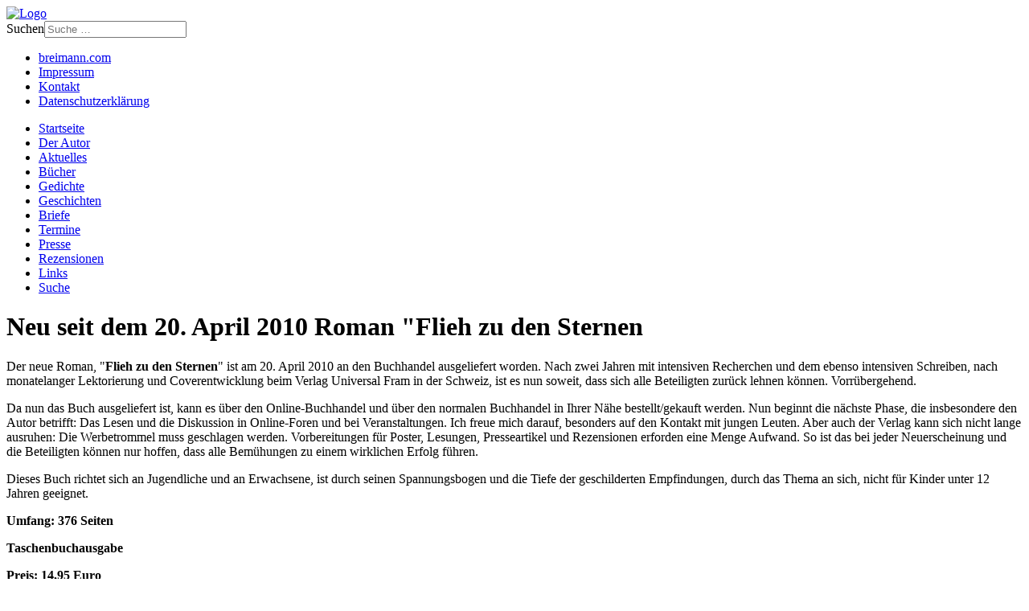

--- FILE ---
content_type: text/html; charset=utf-8
request_url: https://literatur.breimann.com/index.php/aktuelles/214-neu-ab-ende-april-2010-qflieh-zu-den-sternen
body_size: 3270
content:
<!DOCTYPE html>
<html lang="de-de" dir="ltr">
<head>
    <meta charset="utf-8">
	<meta name="author" content="Eduard Breimann">
	<meta name="description" content="Eduard Breimann - Literatur auf breimann.com - Das fremde Land">
	<meta name="generator" content="Joomla! - Open Source Content Management">
	<title>Neu seit dem 20. April 2010 Roman &quot;Flieh zu den Sternen</title>
	<link href="https://literatur.breimann.com/index.php/suche?format=opensearch" rel="search" title="OpenSearch Eduard Breimann - Literaturseite" type="application/opensearchdescription+xml">
	<link href="/templates/literatur/favicon.ico" rel="icon" type="image/vnd.microsoft.icon">
<link href="/media/mod_menu/css/mod-menu.min.css?a45ede" rel="stylesheet">
	<link href="/media/vendor/awesomplete/css/awesomplete.css?1.1.7" rel="stylesheet">
	<link href="/media/plg_system_jcepro/site/css/content.min.css?86aa0286b6232c4a5b58f892ce080277" rel="stylesheet">
<script type="application/json" class="joomla-script-options new">{"joomla.jtext":{"MOD_FINDER_SEARCH_VALUE":"Suche &hellip;","COM_FINDER_SEARCH_FORM_LIST_LABEL":"Suchergebnisse","JLIB_JS_AJAX_ERROR_OTHER":"Beim Abrufen von JSON-Daten wurde ein HTTP-Statuscode %s zurückgegeben.","JLIB_JS_AJAX_ERROR_PARSE":"Ein Parsing-Fehler trat bei der Verarbeitung der folgenden JSON-Daten auf:<br><code style='color:inherit;white-space:pre-wrap;padding:0;margin:0;border:0;background:inherit;'>%s<\/code>"},"finder-search":{"url":"\/index.php\/component\/finder\/?task=suggestions.suggest&format=json&tmpl=component&Itemid=200005"},"system.paths":{"root":"","rootFull":"https:\/\/literatur.breimann.com\/","base":"","baseFull":"https:\/\/literatur.breimann.com\/"},"csrf.token":"bff8564ab45a5c180bdd5b75a16a78fa","plg_system_schedulerunner":{"interval":300}}</script>
	<script src="/media/system/js/core.min.js?a3d8f8"></script>
	<script src="/media/mod_menu/js/menu.min.js?5a565f" type="module"></script>
	<script src="/media/vendor/awesomplete/js/awesomplete.min.js?1.1.7" defer></script>
	<script src="/media/com_finder/js/finder.min.js?755761" type="module"></script>
	<script src="/media/plg_system_schedulerunner/js/run-schedule.min.js?229d3b" type="module"></script>
	<script type="application/ld+json">{"@context":"https://schema.org","@graph":[{"@type":"Organization","@id":"https://literatur.breimann.com/#/schema/Organization/base","name":"Eduard Breimann - Literaturseite","url":"https://literatur.breimann.com/"},{"@type":"WebSite","@id":"https://literatur.breimann.com/#/schema/WebSite/base","url":"https://literatur.breimann.com/","name":"Eduard Breimann - Literaturseite","publisher":{"@id":"https://literatur.breimann.com/#/schema/Organization/base"},"potentialAction":{"@type":"SearchAction","target":"https://literatur.breimann.com/index.php/suche?q={search_term_string}","query-input":"required name=search_term_string"}},{"@type":"WebPage","@id":"https://literatur.breimann.com/#/schema/WebPage/base","url":"https://literatur.breimann.com/index.php/aktuelles/214-neu-ab-ende-april-2010-qflieh-zu-den-sternen","name":"Neu seit dem 20. April 2010 Roman \"Flieh zu den Sternen","description":"Eduard Breimann - Literatur auf breimann.com - Das fremde Land","isPartOf":{"@id":"https://literatur.breimann.com/#/schema/WebSite/base"},"about":{"@id":"https://literatur.breimann.com/#/schema/Organization/base"},"inLanguage":"de-DE"},{"@type":"Article","@id":"https://literatur.breimann.com/#/schema/com_content/article/214","name":"Neu seit dem 20. April 2010 Roman \"Flieh zu den Sternen","headline":"Neu seit dem 20. April 2010 Roman \"Flieh zu den Sternen","inLanguage":"de-DE","isPartOf":{"@id":"https://literatur.breimann.com/#/schema/WebPage/base"}}]}</script>

    <meta http-equiv="Content-Type" content="text/html; charset=utf-8" />
    <!-- <link rel="stylesheet" href="/templates/literatur/css/template.css" type="text/css" /> -->
    <link rel="stylesheet" href="/templates/literatur/css/template.css?v=1769775148" type="text/css" />
</head>

<body>
<div id="pagewidth">

    <div id="header">
        <div id="lit_logo">
            <a href="/index.php">
                <img src="/templates/literatur/images/logo.gif" border="0" alt="Logo" />
            </a>
        </div>
        <div id="lit_topright">
                        <div id="search">
                
<search>
    <form class="mod-finder js-finder-searchform form-search" action="/index.php/suche" method="get" aria-label="search">
        <label for="mod-finder-searchword118" class="visually-hidden finder">Suchen</label><input type="text" name="q" id="mod-finder-searchword118" class="js-finder-search-query form-control" value="" placeholder="Suche &hellip;">
                            </form>
</search>

            </div>
                        <div id="topmenu">
                                <ul id="mod-menu89" class="mod-menu mod-list nav -top">
<li class="nav-item item-53"><a href="http://www.breimann.com" >breimann.com</a></li><li class="nav-item item-54"><a href="/index.php/impressum" >Impressum</a></li><li class="nav-item item-200002"><a href="/index.php/kontakt" >Kontakt</a></li><li class="nav-item item-200153"><a href="/index.php/datenschutzerklaerung" >Datenschutzerklärung</a></li></ul>

                            </div>
        </div>
        <div class="clr"></div>
    </div>

    <div id="outer">
        <div id="leftcol">
                        <ul id="mod-menu88" class="mod-menu mod-list nav ">
<li class="nav-item item-200005 default"><a href="/index.php" >Startseite</a></li><li class="nav-item item-42 parent"><a href="/index.php/der-autor" >Der Autor</a></li><li class="nav-item item-77 current active"><a href="/index.php/aktuelles" aria-current="location">Aktuelles</a></li><li class="nav-item item-68"><a href="/index.php/buecher" >Bücher</a></li><li class="nav-item item-69"><a href="/index.php/gedichte" >Gedichte</a></li><li class="nav-item item-71 parent"><a href="/index.php/geschichten" >Geschichten</a></li><li class="nav-item item-72"><a href="/index.php/briefe" >Briefe</a></li><li class="nav-item item-73"><a href="/index.php/termine" >Termine</a></li><li class="nav-item item-74"><a href="/index.php/presse" >Presse</a></li><li class="nav-item item-75"><a href="/index.php/rezensionen" >Rezensionen</a></li><li class="nav-item item-58"><a href="/index.php/links" >Links</a></li><li class="nav-item item-5"><a href="/index.php/suche" >Suche</a></li></ul>

                    </div>
        <div id="maincol">
            <div class="clr">
        </div>
            <div class="content">
                <a name="content"></a>
                <div class="com-content-article item-page">
    <meta itemprop="inLanguage" content="de-DE">
    
    
        <div class="page-header">
        <h1>
            Neu seit dem 20. April 2010 Roman &quot;Flieh zu den Sternen        </h1>
                            </div>
        
        
    
    
        
                                                <div class="com-content-article__body">
        <p class="haupttext">Der neue Roman, "<strong>Flieh zu den Sternen</strong>" ist am 20. April 2010 an den Buchhandel ausgeliefert worden. Nach zwei Jahren mit intensiven Recherchen und dem ebenso intensiven Schreiben, nach monatelanger Lektorierung und Coverentwicklung beim Verlag Universal Fram in der Schweiz, ist es nun soweit, dass sich alle Beteiligten zurück lehnen können. Vorrübergehend.</p>
<p class="haupttext">Da nun das Buch ausgeliefert ist, kann es über den Online-Buchhandel und über den normalen Buchhandel in Ihrer Nähe bestellt/gekauft werden. Nun beginnt die nächste Phase, die insbesondere den Autor betrifft: Das Lesen und die Diskussion in Online-Foren und bei Veranstaltungen. Ich freue mich darauf, besonders auf den Kontakt mit jungen Leuten. Aber auch der Verlag kann sich nicht lange ausruhen: Die Werbetrommel muss geschlagen werden. Vorbereitungen für Poster, Lesungen, Presseartikel und Rezensionen erforden eine Menge Aufwand. So ist das bei jeder Neuerscheinung und die Beteiligten können nur hoffen, dass alle Bemühungen zu einem wirklichen Erfolg führen.</p>
<p class="haupttext">Dieses Buch richtet sich an Jugendliche und an Erwachsene, ist durch seinen Spannungsbogen und die Tiefe der geschilderten Empfindungen, durch das Thema an sich, nicht für Kinder unter 12 Jahren geeignet.</p>
<p class="haupttext"><strong>Umfang: 376 Seiten</strong></p>
<p class="haupttext"><strong>Taschenbuchausgabe</strong></p>
<p class="haupttext"><strong>Preis: 14,95 Euro</strong></p>
<p class="haupttext"><span style="font-size: 12pt;">ISBN: 9783 9523 56289</span></p>
<p class="haupttext">Näheres zum Inhalt finden Sie in der Rubrik <a href="/index.php/buecher">"<strong>Büche</strong>r"</a></p>    </div>

                                        
                                        </div>

                <hr>
            </div>
        </div>
        <div class="clr"></div>
    </div>

    <div id="footer" align="center">
        <p style="text-align:center;">Copyright (C) 2007-2026 by Eduard Breimann</p>
    </div>
</div>
</body>
</html>